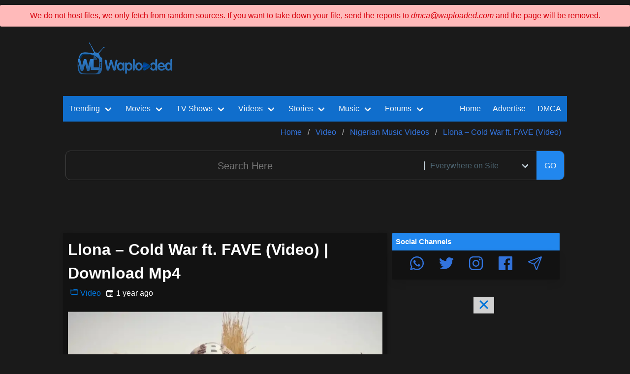

--- FILE ---
content_type: text/javascript
request_url: https://videos.waploaded.com/assets/js/site.min.js?fhfh
body_size: 1149
content:
function handleDropdownClick(e){if(!e.matches)return!1;document.querySelectorAll(".navbar-menu .navbar-item.has-dropdown > .navbar-link").forEach(function(e){if(!e)return!1;e.addEventListener("click",t=>{t.preventDefault(),e.parentElement.classList.toggle("expanded")})})}function initPostLayout(){let e=document.querySelectorAll(".post_list")||[];if(0===e.length)return!1;let t=window.localStorage.getItem("posts_layout")||"posts_layout_grid";handlePostLayoutBtnClick(t,!1),e.forEach(function(e){if(1==parseInt(e.dataset.ignoreLayoutChange||0))return!1;"posts_layout_grid"===t?e.classList.remove("is_grid_layout"):e.classList.add("is_grid_layout")})}function handlePostLayoutBtnClick(e,t=!0){let n=document.getElementById("posts_layout_selector");null!=n&&n.querySelectorAll("button").forEach(function(n){let o=n.classList;o.contains(e)?o.add("is-selected"):o.remove("is-selected"),t&&setPostsLayout(e,!0)})}function setPostsLayout(e,t=!1){if(!["posts_layout_grid","posts_layout_list"].includes(e))return!1;window.localStorage.setItem("posts_layout",e),t&&document.querySelectorAll(".post_list").forEach(function(t){"posts_layout_grid"===e?t.classList.remove("is_grid_layout"):t.classList.add("is_grid_layout")})}let lazyLoadInstance=new LazyLoad({elements_selector:".lazy"});window.addEventListener("DOMContentLoaded",function(){lazyLoadInstance.update(),initPostLayout();const e=Array.prototype.slice.call(document.querySelectorAll(".navbar-burger"),0);e.length>0&&e.forEach(e=>{e.addEventListener("click",function(){const t=e.dataset.target,n=document.getElementById(t);e.classList.toggle("is-active"),n.classList.toggle("is-active")})});const t=window.matchMedia("screen and (max-width: 1023px)");console.log("navbarMq: ",t),t.addListener(function(e){handleDropdownClick(e)}),handleDropdownClick(t),function(){let e=document.getElementById("search_form");e&&e.addEventListener("submit",function(t){t.preventDefault();let n=e.getElementsByTagName("input")[0],o=e.getElementsByTagName("select")[0],l=(n.value||"").trim();if(0===l.length||""===l)return!1;let i=e.getAttribute("action"),a=o.options[o.selectedIndex].value;window.location=i+"/"+l+"/page/1?type="+a});let t=document.getElementById("search_bar_main"),n=document.getElementById("search_bar"),o=n.querySelector("input");o.onfocus=function(){n.classList.add("focused")},o.onblur=function(){n.classList.remove("focused")};let l=document.querySelectorAll(".search_icon_btn")||[];for(let e of l)e.addEventListener("click",function(e){e.preventDefault(),t.classList.toggle("hidden")});let i=document.getElementById("close_search");null!=i&&i.addEventListener("click",function(e){e.preventDefault(),t.classList.add("hidden")})}(),Array.from(document.querySelectorAll(".tabs_wrapper")).forEach(function(e){let t=e.querySelectorAll(".tabs li"),n=e.querySelectorAll(".tab-content"),o=function(e){return[...e.parentElement.children].indexOf(e)};t.forEach(function(e){e.addEventListener("click",function(){t.forEach(function(e){e.classList.remove("is-active")}),n.forEach(function(e){e.classList.remove("is-active")}),e.classList.add("is-active"),function(e){n[o(e)].classList.add("is-active")}(e)})}),t[0].click()}),(document.querySelectorAll(".is-toggle")||[]).forEach(function(e){let t=e.dataset.domId||"";if(""==t)return!1;let n=document.getElementById(t);if(null==n)return!1;n.style.display="none";let o=e.querySelector(".icon")||document.createElement("span");null!=o&&(o.innerHTML='<ion-icon name="chevron-down-outline"></ion-icon>'),e.addEventListener("click",function(e){e.preventDefault();let t="";"none"==n.style.display?(n.style.display="inline-block",t='<ion-icon name="chevron-up-outline"></ion-icon>'):(n.style.display="none",t='<ion-icon name="chevron-down-outline"></ion-icon>'),o.innerHTML=t})})});

--- FILE ---
content_type: image/svg+xml
request_url: https://unpkg.com/ionicons@5.0.0/dist/ionicons/svg/help-outline.svg
body_size: -309
content:
<svg xmlns="http://www.w3.org/2000/svg" class="ionicon" viewBox="0 0 512 512"><path d="M160 164s1.44-33 33.54-59.46C212.6 88.83 235.49 84.28 256 84c18.73-.23 35.47 2.94 45.48 7.82C318.59 100.2 352 120.6 352 164c0 45.67-29.18 66.37-62.35 89.18S248 298.36 248 324" stroke-linecap="round" stroke-miterlimit="10" stroke-width="40" class="ionicon-fill-none"/><circle cx="248" cy="399.99" r="32"/></svg>